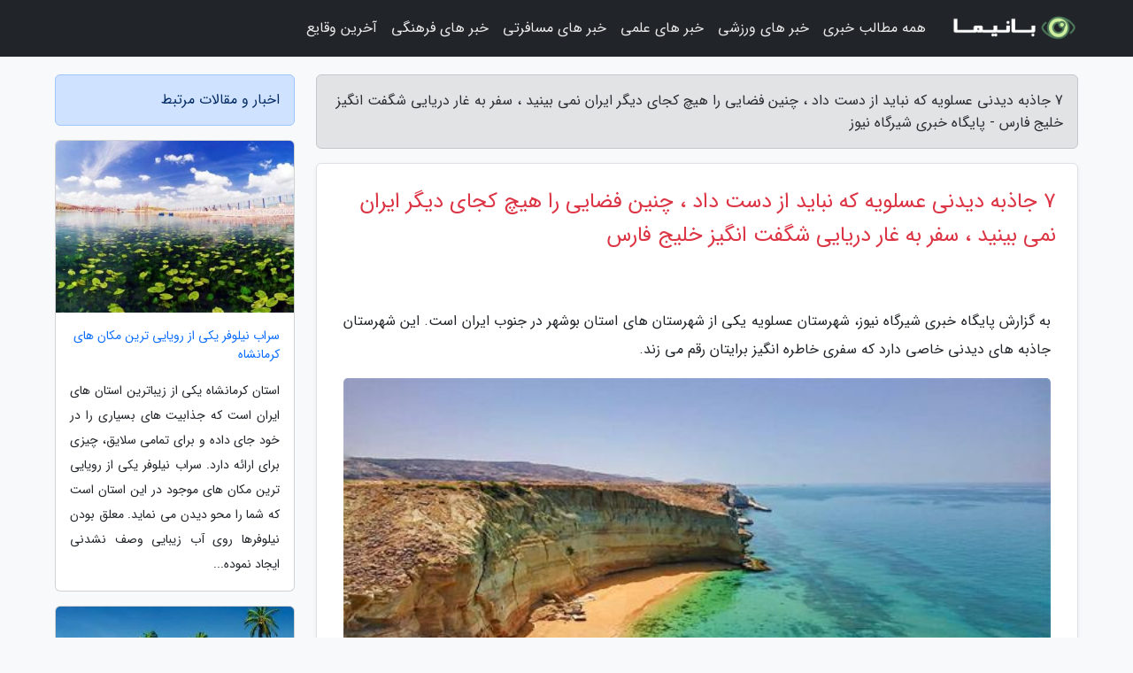

--- FILE ---
content_type: text/html; charset=UTF-8
request_url: https://shirgahnews.ir/post/7-%D8%AC%D8%A7%D8%B0%D8%A8%D9%87-%D8%AF%DB%8C%D8%AF%D9%86%DB%8C-%D8%B9%D8%B3%D9%84%D9%88%DB%8C%D9%87-%DA%A9%D9%87-%D9%86%D8%A8%D8%A7%DB%8C%D8%AF-8325
body_size: 6352
content:
<!doctype html>
<html dir="rtl">
<head prefix="og: http://ogp.me/ns# fb: http://ogp.me/ns/fb# article: http://ogp.me/ns/article#">
<meta charset="utf-8" >
<title>7 جاذبه دیدنی عسلویه که نباید از دست داد ، چنین فضایی را هیچ کجای دیگر ایران نمی بینید ، سفر به غار دریایی شگفت انگیز خلیج فارس - پایگاه خبری شیرگاه نیوز</title>
<meta name="robots" content="index" />
<link rel="canonical" href="https://shirgahnews.ir/post/7-%D8%AC%D8%A7%D8%B0%D8%A8%D9%87-%D8%AF%DB%8C%D8%AF%D9%86%DB%8C-%D8%B9%D8%B3%D9%84%D9%88%DB%8C%D9%87-%DA%A9%D9%87-%D9%86%D8%A8%D8%A7%DB%8C%D8%AF-8325" >
<meta property="og:url" content="https://shirgahnews.ir/post/7-%D8%AC%D8%A7%D8%B0%D8%A8%D9%87-%D8%AF%DB%8C%D8%AF%D9%86%DB%8C-%D8%B9%D8%B3%D9%84%D9%88%DB%8C%D9%87-%DA%A9%D9%87-%D9%86%D8%A8%D8%A7%DB%8C%D8%AF-8325" >
	
<meta http-equiv="X-UA-Compatible" content="IE=edge">
<meta name="viewport" content="width=device-width, initial-scale=1.0" >	
<link rel="stylesheet" href="/module/template/framework/css/bootstrap.rtl.min.css" type="text/css" />
<link rel="stylesheet" type="text/css" href="/module/template/framework/css/style.css" >	
<meta name="twitter:card" content="summary_large_image" >
<meta name="twitter:domain" content="shirgahnews.ir" >
<meta property="og:type" content="article">
<meta property="article:publisher" content="https://shirgahnews.ir" >
<meta property="og:title" content="7 جاذبه دیدنی عسلویه که نباید از دست داد ، چنین فضایی را هیچ کجای دیگر ایران نمی بینید ، سفر به غار دریایی شگفت انگیز خلیج فارس - پایگاه خبری شیرگاه نیوز" >
<meta property="fb:app_id" content="1147311521992329" >
<meta property="og:image" content="https://shirgahnews.ir/upload/2023/03/27/03dbdfb612b3520e-843ea6a8e9e57-b38463aad71f.jpg" />
<meta property="og:site_name" content="پایگاه خبری شیرگاه نیوز" >
<meta name="description" content="شهرستان عسلویه یکی از شهرستان های استان بوشهر در جنوب ایران است. این شهرستان جاذبه های دیدنی خاصی دارد که سفری خاطره  انگیز برایتان رقم می زند.  - پایگاه خبری شیرگاه نیوز" >
<meta property="og:description" content="شهرستان عسلویه یکی از شهرستان های استان بوشهر در جنوب ایران است. این شهرستان جاذبه های دیدنی خاصی دارد که سفری خاطره  انگیز برایتان رقم می زند.  - پایگاه خبری شیرگاه نیوز"  >
  
<script src="/module/template/framework/js/jquery-3.4.1.min.js" ></script>
<script src="/module/template/framework/js/function.js?lastmod=1768637688"></script>
<link rel="stylesheet" type="text/css" href="/module/template/framework/css/colorbox.css" >
<script src="/module/template/framework/js/jquery.colorbox-min.js"></script>	


<meta property="og:type" content="article" />
<script src="/module/component/comment/comment-post.js"></script><link rel="icon" href="/favicon.ico" type="image/x-icon">
<link rel="stylesheet" href="/module/template/framework/css/fontawesome.css">
<!--[if lt IE 9]>
<script src="/module/template/framework/js/bootstrap/html5shiv.min.js" ></script>
<script src="/module/template/framework/js/bootstrap/respond.min.js" ></script>
<![endif]-->
</head>
<body class="bg-light">
<div class="container-fluid bg-light position-relative pt-5">	
<div id="sitebody" class="mt-3">
<header>
<div class="row header">
<div class="col-sm-12">
</div>	
</div>	
</header><div class="row main-content">
<div class="container">
<div class="row">
<div class="col-lg-9 col-md-8 mb-5">
<article>	
<div class="breadcrumb alert alert-secondary">
<h1 class="h6 m-0"> 	
7 جاذبه دیدنی عسلویه که نباید از دست داد ، چنین فضایی را هیچ کجای دیگر ایران نمی بینید ، سفر به غار دریایی شگفت انگیز خلیج فارس - پایگاه خبری شیرگاه نیوز</h1>	
</div>
	
<div>
<div class="card shadow-sm border rounded p-0 mb-5 bg-white text-dark w-100 position-relative">
<h2 class="p-4 h4 text-danger mb-n4">7 جاذبه دیدنی عسلویه که نباید از دست داد ، چنین فضایی را هیچ کجای دیگر ایران نمی بینید ، سفر به غار دریایی شگفت انگیز خلیج فارس</h2>
<div class="custom-content card-body">
<div class="card-text">
<p>به گزارش پایگاه خبری شیرگاه نیوز، شهرستان عسلویه یکی از شهرستان های استان بوشهر در جنوب ایران است. این شهرستان جاذبه های دیدنی خاصی دارد که سفری خاطره  انگیز برایتان رقم می زند. </p></div>	
<picture>	
<source media="(max-width: 480px)" srcset="/upload/2023/03/27/cache/thum_03dbdfb612b3520e-843ea6a8e9e57-b38463aad71f.jpg">
<img src="https://shirgahnews.ir/upload/2023/03/27/03dbdfb612b3520e-843ea6a8e9e57-b38463aad71f.jpg" alt="7 جاذبه دیدنی عسلویه که نباید از دست داد ، چنین فضایی را هیچ کجای دیگر ایران نمی بینید ، سفر به غار دریایی شگفت انگیز خلیج فارس" class="card-img-top" title="7 جاذبه دیدنی عسلویه که نباید از دست داد ، چنین فضایی را هیچ">
</picture>	

<div class="card-text mt-3">	
<p>به گزارش خبرنگاران، وقتی نام عسلویه را می شنویم ناخودآگاه به یاد گاز و نفت و پتروشیمی می افتیم، اما واقعیت این است که عسلویه جاذبه های دیدنی و گردشگری کم  نظیری هم دارد که به جرات می توان گفت نظیر آن ها را نمی  توان در هیچ کجای دیگر نقاط کشور یافت. در اینفوگرافیک زیر مهم ترین نقاط دیدنی عسلویه را به شما معرفی نموده ایم. اگر برای سفر به عسلویه احتیاج به اطلاعات بیشتری هم دارید، روی لینک های زیر کلیک کنید: </p><ul> <li>پیشنهاد سفری ویژه برای نوروز | گردش در عسلویه از نخل تقی تا نایبند | باورتان نمی گردد در یک منطقه صنعتی چه جاذبه هایی پیش رو دارید</li> <li>ببینید | چنین فضایی را هیچ کجای دیگر ایران نمی بینید | غار دریایی شگفت انگیز خلیج فارس؛ اینجا لوکیشن محمد رسول الله است</li> </ul><p>   برای بزرگنمایی بیشتر روی تصویر کلیک کنید   </p><span class="post-source">منبع: همشهری آنلاین</span></div>	
</div>
<!--
<div class="text-center my-4 px-5 d-flex">
<div class="a2a_kit a2a_kit_size_32 a2a_default_style mx-auto">
<a class="a2a_button_twitter"></a>
<a class="a2a_button_linkedin"></a>
<a class="a2a_button_pinterest"></a>
<a class="a2a_button_telegram"></a>
<a class="a2a_button_reddit"></a>
<a class="a2a_button_tumblr"></a>
<a class="a2a_button_blogger"></a>
<a class="a2a_button_google_gmail"></a>
</div>
</div>		
<script async src="https://static.addtoany.com/menu/page.js"></script>
-->
<div class="p-4 border-top">
<div class="row small">
<span class="col-lg-3 col-sm-6">انتشار: <span content="2023-03-27 11:11:03" >7 فروردین 1402</span></span>

<span class="col-lg-3 col-sm-6">بروزرسانی: <span content="2023-03-27 11:11:03" >7 فروردین 1402</span></span>

<span class="col-lg-3 col-sm-6">
گردآورنده: <span >shirgahnews.ir</span>
</span>
<span class="col-lg-3 col-sm-6">شناسه مطلب: 1420</span>
</div>
</div>
</div>
	
<div class="card w-100 mb-5 shadow-sm"><h3 class="heads commenthead h6 card-header alert-secondary" id="commenthead"><span>به "7 جاذبه دیدنی عسلویه که نباید از دست داد ، چنین فضایی را هیچ کجای دیگر ایران نمی بینید ، سفر به غار دریایی شگفت انگیز خلیج فارس" امتیاز دهید</span></h3><div class="comments card-body"><div class="vote" id="votbox"><form action="/module/component/comment/comment-process.php" method="post" class="form-inline d-inline-block"><span class="votetext px-0 form-check d-inline-block">امتیاز دهید: </span><span class="form-check-xs form-check-inline"><label class="form-check-label ps-1" for="inlineRadio1">1</label>
			<input  class="form-check-input" type="radio" id="inlineRadio1" name="rate" value="1"> </span><span class="form-check-xs form-check-inline"><label class="form-check-label ps-1" for="inlineRadio2">2</label>
			<input  class="form-check-input" type="radio" id="inlineRadio2" name="rate" value="2"> </span><span class="form-check-xs form-check-inline"><label class="form-check-label ps-1" for="inlineRadio3">3</label>
			<input  class="form-check-input" type="radio" id="inlineRadio3" name="rate" value="3"> </span><span class="form-check-xs form-check-inline"><label class="form-check-label ps-1" for="inlineRadio4">4</label>
			<input  class="form-check-input" type="radio" id="inlineRadio4" name="rate" value="4"> </span><span class="form-check-xs form-check-inline"><label class="form-check-label ps-1" for="inlineRadio5">5 </label>
			<input  class="form-check-input" type="radio" id="inlineRadio5" name="rate" value="5"> </span><input type="hidden" name="c_id" value="1420"><input type="hidden" name="c_type" value="post"><input type="hidden" name="c_url" value="/post/7-%D8%AC%D8%A7%D8%B0%D8%A8%D9%87-%D8%AF%DB%8C%D8%AF%D9%86%DB%8C-%D8%B9%D8%B3%D9%84%D9%88%DB%8C%D9%87-%DA%A9%D9%87-%D9%86%D8%A8%D8%A7%DB%8C%D8%AF-8325"><input type="hidden" name="c_vote" value="1"><button class="btn btn-warning" type="submit">رای</button></form></div></div></div>
			<script>
			function getCookie(cname) {
			  let name = cname + "=";
			  let decodedCookie = decodeURIComponent(document.cookie);
			  let ca = decodedCookie.split(";");
			  for(let i = 0; i <ca.length; i++) {
				let c = ca[i];
				while (c.charAt(0) == " ") {
				  c = c.substring(1);
				}
				if (c.indexOf(name) == 0) {
				  return c.substring(name.length, c.length);
				}
			  }
			  return "";
			}
			function checkCookie() {
			
			  let vote = getCookie("post-1420");
			  if (vote != "") {
			  	var votes=document.getElementById("votbox").innerHTML="امتیاز شما: " + vote;
			  }
			}
			
			checkCookie();
			</script><div class="card w-100 shadow-sm"><h4 class="heads commenthead h6 card-header alert-secondary"><span>دیدگاه های مرتبط با "7 جاذبه دیدنی عسلویه که نباید از دست داد ، چنین فضایی را هیچ کجای دیگر ایران نمی بینید ، سفر به غار دریایی شگفت انگیز خلیج فارس"</span></h4><div class="respond card-body"><span class="comment_title small card-header w-100 mb-3 d-block text-danger">* نظرتان را در مورد این مقاله با ما درمیان بگذارید</span><div><form action="#" method="POST" class="comment-form" id="comment-form" ><div id="replytoname" class="alert-info mb-3 w-100"></div><div id="name-group" class="form-group mb-3"><input type="text" class="form-control bg-light" name="name" placeholder="نام (لازم)"></div><div id="email-group" class="form-group mb-3"><input style="direction:rtl;text-align:right" type="text" class="form-control bg-light" name="email" id="commentformemail" placeholder="ایمیل (لازم - نمایش داده نمی‌شود)"></div><div id="phone-group" class="form-group mb-3"><input type="text" class="form-control bg-light" name="phone" placeholder="شماره موبایل (اختیاری - نمایش داده نمی‌شود)"></div><div id="comment-group" class="form-group mb-3"><textarea class="form-control bg-light" name="comment" cols="45" rows="8" placeholder="دیدگاه یا سوال (لازم)"></textarea></div><div id="captcha-group" class="form-group mb-3"><label class="captcha mb-3">سوال اتفاقی: نام پایتخت ایران چیست؟</label><input type="text" class="form-control bg-light" name="captcha"></div><input type="hidden" class="form-control" name="content_id" value="1420"><input type="hidden" class="form-control" name="content_type" value="post"></form><button class="btn btn-success mb-3" onclick="myformhandler('comment-form','/module/component/comment/comment-process.php','formalert',false)" >ارسال</button> <span class="formalert"></span></div></div></div>	
</div>
</article>	
</div>	

<div id="sidebar" class="col-lg-3 col-md-4 mb-5">
<aside>	
	


<div class="tourel-head alert alert-primary">اخبار و مقالات مرتبط</div>

<div class="posts printhide sidposts card mb-3">
<div class="imgtitle">
<img class="card-img-top mb-3" src="/upload/2024/10/18/cache/thum_6ced86e4d0e4-b0c83faf6a862bf-f2ad9aa3a.jpg" alt="سراب نیلوفر یکی از رویایی ترین مکان های کرمانشاه">
<a class="poststitle d-block px-3 small text-decoration-none" href="/post/%D8%B3%D8%B1%D8%A7%D8%A8-%D9%86%DB%8C%D9%84%D9%88%D9%81%D8%B1-%DB%8C%DA%A9%DB%8C-%D8%A7%D8%B2-%D8%B1%D9%88%DB%8C%D8%A7%DB%8C%DB%8C-%D8%AA%D8%B1%DB%8C%D9%86-2448">
سراب نیلوفر یکی از رویایی ترین مکان های کرمانشاه</a>
</div>
<div class="card-body">
<p class="description small p-0 m-0 text-justify">
استان کرمانشاه یکی از زیباترین استان های ایران است که جذابیت های بسیاری را در خود جای داده و برای تمامی سلایق، چیزی برای ارائه دارد. سراب نیلوفر یکی از رویایی ترین مکان های موجود در این استان است که شما را محو دیدن می نماید. معلق بودن نیلوفرها روی آب زیبایی وصف نشدنی  ایجاد نموده...</p>
</div>
</div>


<div class="posts printhide sidposts card mb-3">
<div class="imgtitle">
<img class="card-img-top mb-3" src="/upload/2024/12/09/cache/thum_9f554a9aa1fe-3315c2b6f-64913b83a145737b.jpg" alt="آیا گوا پربازدیدترین مقصد گردشگری در هند است؟">
<a class="poststitle d-block px-3 small text-decoration-none" href="/post/%D8%A2%DB%8C%D8%A7-%DA%AF%D9%88%D8%A7-%D9%BE%D8%B1%D8%A8%D8%A7%D8%B2%D8%AF%DB%8C%D8%AF%D8%AA%D8%B1%DB%8C%D9%86-%D9%85%D9%82%D8%B5%D8%AF-%DA%AF%D8%B1%D8%AF%D8%B4%DA%AF%D8%B1%DB%8C-8737">
آیا گوا پربازدیدترین مقصد گردشگری در هند است؟</a>
</div>
<div class="card-body">
<p class="description small p-0 m-0 text-justify">
گوا، کوچک ترین استان هند با سواحل زیبا و رویایی، طبیعت سرسبز و درختان نخل سر به فلک کشیده، زندگی شبانه پرجنب و جوش، قلعه ها و بناهای به جا مانده از حضور پرتغالی ها و آشپزی و غذاهای خوشمزه هندی مقصدی فوق العاده محبوب و پرطرفدار در بین گردشگران به شمار می رود. گوا برای هرکس با هر سلیقه...</p>
</div>
</div>


<div class="posts printhide sidposts card mb-3">
<div class="imgtitle">
<img class="card-img-top mb-3" src="/upload/2024/10/17/cache/thum_6c903d77fa176-7550b5fb9-5e2303d979.jpg" alt="تعطیلات فرصتی برای سفرهای ناب و تجربیات نوسیستان و بلوچستانگلستانلرستان">
<a class="poststitle d-block px-3 small text-decoration-none" href="/post/%D8%AA%D8%B9%D8%B7%DB%8C%D9%84%D8%A7%D8%AA-%D9%81%D8%B1%D8%B5%D8%AA%DB%8C-%D8%A8%D8%B1%D8%A7%DB%8C-%D8%B3%D9%81%D8%B1%D9%87%D8%A7%DB%8C-%D9%86%D8%A7%D8%A8-4653">
تعطیلات فرصتی برای سفرهای ناب و تجربیات نوسیستان و بلوچستانگلستانلرستان</a>
</div>
<div class="card-body">
<p class="description small p-0 m-0 text-justify">
هر بار که به تعطیلات سال نو نزدیک می شویم، هر یک از ما برنامه هایی را برای سفری دلپذیر در این ایام می چینیم. اما یکی از نقاط ضعف های ما در این زمینه، برنامه ریزی برای سفرهایی تکراری است. در حالی که این بار سفرهای هوایی، زمینی و ریلی مان می توانند مقاصد متفاوتی داشته باشند. ایرانگردی...</p>
</div>
</div>


<div class="posts printhide sidposts card mb-3">
<div class="imgtitle">
<img class="card-img-top mb-3" src="/upload/2023/09/05/cache/thum_981bd8112511df-56dd872cb5-a1e7ce92c8773c556.jpg" alt="طبیعت گردی در رشت با اجاره ویلا">
<a class="poststitle d-block px-3 small text-decoration-none" href="/post/%D8%B7%D8%A8%DB%8C%D8%B9%D8%AA-%DA%AF%D8%B1%D8%AF%DB%8C-%D8%AF%D8%B1-%D8%B1%D8%B4%D8%AA-%D8%A8%D8%A7-%D8%A7%D8%AC%D8%A7%D8%B1%D9%87-%D9%88%DB%8C%D9%84%D8%A7-2332">
طبیعت گردی در رشت با اجاره ویلا</a>
</div>
<div class="card-body">
<p class="description small p-0 m-0 text-justify">
منظره ها زیبا، جنگل های سرسبز، رودخانه های بکر و هوای اقلیمی معتدل، کسب و کار اجاره ویلا در رشت را در جایگاه بسیار بالایی داده است.</p>
</div>
</div>

	

</aside>		
</div>	
</div>
</div>
</div>					
<div class="container"><div class="w-100"><ol class="breadcrumb border shadow-sm rounded-pill p-3" itemscope="" itemtype="http://schema.org/BreadcrumbList"><li class="breadcrumb-item" aria-current="page" itemprop="itemListElement" itemscope="" itemtype="http://schema.org/ListItem"><a itemprop="item" href="https://shirgahnews.ir"><span itemprop="name">پایگاه خبری شیرگاه نیوز</span></a><meta itemprop="position" content="1" ></li><li class="separate px-2">»</li><li class="breadcrumb-item" itemprop="itemListElement" itemscope="" itemtype="http://schema.org/ListItem">
                        <a rel="nofollow noopener noreferrer" itemprop="item" href="/posts/blog">
                        <span itemprop="name"> همه اخبار و مقاله ها</span></a>
                        <meta itemprop="position" content="2" >
                        </li><li class="separate px-2">»</li><li class="breadcrumb-item" itemprop="itemListElement" itemscope="" itemtype="http://schema.org/ListItem">
                        <a rel="nofollow noopener noreferrer" itemprop="item" href="/posts/travel-%DA%AF%D8%B1%D8%AF%D8%B4%DA%AF%D8%B1%DB%8C">
                        <span itemprop="name"> مقالات گردشگری</span></a>
                        <meta itemprop="position" content="3" >
                        </li><li class="separate px-2">»</li><li class="here breadcrumb-item">7 جاذبه دیدنی عسلویه که نباید از دست داد ، چنین فضایی را هیچ کجای دیگر ایران نمی بینید ، سفر به غار دریایی شگفت انگیز خلیج فارس</li></ol></div></div>

<script type="text/javascript">
$(document).ready(function(){
	$('#lightgallery').lightGallery();
});
</script>
<script src="/module/template/framework/js/lightgallery/picturefill.min.js"></script>
<script src="/module/template/framework/js/lightgallery/lightgallery-all.min.js"></script>
<script src="/module/template/framework/js/lightgallery/jquery.mousewheel.min.js"></script>
<div class="custom-navbar row bg-dark text-white position-absolute w-100" style="top:0" id="header">
<nav class="container">
<div class="navbar navbar-expand-lg navbar-dark">
<a class="navbar-brand" href="https://shirgahnews.ir" id="logo" title="پایگاه خبری شیرگاه نیوز"><img src="https://shirgahnews.ir/upload/logo/banima.ir.png" alt="پایگاه خبری شیرگاه نیوز" height="38"></a>
<button class="navbar-toggler" type="button" data-bs-toggle="collapse" data-bs-target="#navbarSupportedContent" aria-controls="navbarSupportedContent" aria-expanded="false" aria-label="Toggle navigation">
			  <span class="navbar-toggler-icon"></span>
			</button><div class="collapse navbar-collapse" id="navbarSupportedContent"><ul class="navbar-nav me-auto mb-2 mb-lg-0 "><li class="nav-item"><a rel="nofollow" class="nav-link" href="/posts/blog">همه مطالب خبری</a></li><li class="nav-item"><a rel="nofollow" class="nav-link" href="/posts/sport-%D9%88%D8%B1%D8%B2%D8%B4">خبر های ورزشی</a></li><li class="nav-item"><a rel="nofollow" class="nav-link" href="/posts/technology-%D8%AA%DA%A9%D9%86%D9%88%D9%84%D9%88%DA%98%DB%8C">خبر های علمی</a></li><li class="nav-item"><a rel="nofollow" class="nav-link" href="/posts/travel-%DA%AF%D8%B1%D8%AF%D8%B4%DA%AF%D8%B1%DB%8C">خبر های مسافرتی</a></li><li class="nav-item"><a rel="nofollow" class="nav-link" href="/posts/art-culture-%D9%81%D8%B1%D9%87%D9%86%DA%AF-%D9%87%D9%86%D8%B1">خبر های فرهنگی</a></li><li class="nav-item"><a rel="nofollow" class="nav-link" href="/posts/news-%D8%A7%D8%AE%D8%A8%D8%A7%D8%B1">آخرین وقایع</a></li></ul></div>
</div>
</nav>
</div>

</div>

<div class="row bg-secondary text-white">	
<footer class="container" id="mainfooter">
<div class="row pt-5" id="footer">
<div class="f-column clearright px-4 pb-5 col-md-4">
<div class="foothead h5 p-2">خبرنامه</div>
<div class="columnbody">
<p class="p-2"></p>
<form class="form-signin" id="newsletter" name="newsletter" action="#" method="post">
<div class="form-group">	
<input class="form-control text-right" required name="email" type="email" placeholder="ایمیل">	
</div>
<div class="form-group">	
<input class="form-control text-right" name="phone" type="tel" placeholder="موبایل">
</div>	
<button class="newsbutton btn btn-warning btn-aban" name="button" type="button" onClick="myformhandler('newsletter','/module/plugin/newsletter/newsletterhandler.php','newslalert')">عضویت</button>
<span class="newslalert"></span>
</form>
</div>
</div></div>
</footer>
</div>	
<div class="row" >
<span class="col-lg-12 bg-dark text-white text-center p-3 small en" id="copyright">	
Copyright © 2026 shirgahnews.ir All rights reserved.
</span>	
</div>
<span class="phone">
</span>
</div>
<script>
window.onload = function () {	
	if (window.history.pushState) {
		window.history.pushState('', '/', window.location.pathname);
	} else {
		window.location.hash = '';
	}
}
</script>
<script src="/module/template/framework/js/bootstrap/bootstrap.bundle.min.js" ></script>
<script defer src="https://static.cloudflareinsights.com/beacon.min.js/vcd15cbe7772f49c399c6a5babf22c1241717689176015" integrity="sha512-ZpsOmlRQV6y907TI0dKBHq9Md29nnaEIPlkf84rnaERnq6zvWvPUqr2ft8M1aS28oN72PdrCzSjY4U6VaAw1EQ==" data-cf-beacon='{"version":"2024.11.0","token":"72a4d0ea3f90437bb0a32afc7905b698","r":1,"server_timing":{"name":{"cfCacheStatus":true,"cfEdge":true,"cfExtPri":true,"cfL4":true,"cfOrigin":true,"cfSpeedBrain":true},"location_startswith":null}}' crossorigin="anonymous"></script>
</body>
</html>